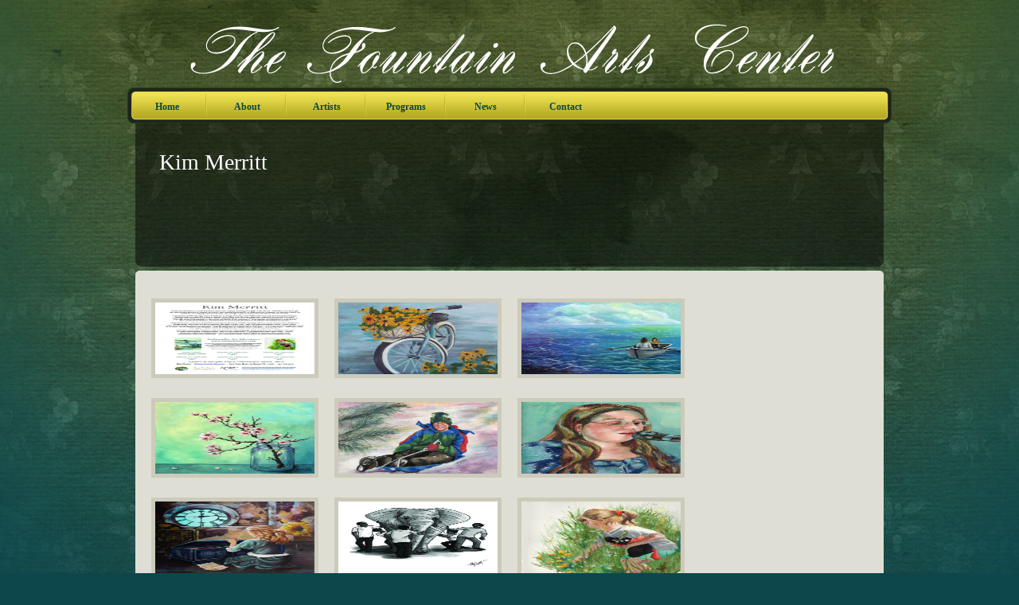

--- FILE ---
content_type: text/html
request_url: http://thefountainartscenter.org/merritt.html
body_size: 1158
content:
<!DOCTYPE html PUBLIC "-//W3C//DTD XHTML 1.0 Transitional//EN" "http://www.w3.org/TR/xhtml1/DTD/xhtml1-transitional.dtd">
<html xmlns="http://www.w3.org/1999/xhtml">
  <head>
    <meta http-equiv="content-type" content="application/xhtml+xml; charset=utf-8" />
    <title>The Fountain Arts Center</title>
    <meta name="keywords" content="" />
    <meta name="description" content="" />
    <!--
Template 2039 Sunflowerhttp://www.tooplate.com/view/2039-sunflower-->
    <link href="css/tooplate_style.css" rel="stylesheet" type="text/css" />
    <script language="javascript" type="text/javascript">
function clearText(field)
{
    if (field.defaultValue == field.value) field.value = '';
    else if (field.value == '') field.value = field.defaultValue;
}
</script> <!-- Arquivos utilizados pelo jQuery lightBox plugin -->
    <script type="text/javascript" src="js/jquery.js"></script>
    <script type="text/javascript" src="js/jquery.lightbox-0.5.js"></script>
    <link rel="stylesheet" type="text/css" href="css/jquery.lightbox-0.5.css" media="screen" />
    <!-- / fim dos arquivos utilizados pelo jQuery lightBox plugin -->
    <!-- Ativando o jQuery lightBox plugin -->
    <script type="text/javascript">
$(function() {
    $('#gallery a').lightBox();
});
</script> </head>
  <body>
    <div id="tooplate_wrapper">
      <div id="tooplate_header">
        <div id="site_title">
          <h1><a href="#">Sunflower</a></h1>
        </div>
        <div id="social_box"></div>
        <div class="cleaner"></div>
      </div>
      <div id="tooplate_menu">
        <ul>
          <li><a href="index.html">Home</a></li>
          <li><a href="about.html">About</a></li>
          <li><a href="artists.html">Artists</a></li>
          <li><a href="programs.html">Programs</a></li>
          <li><a href="news.html">News</a></li>
          <li class="last"><a href="contact.html">Contact</a></li>
        </ul>
        <div class="cleaner"></div>
      </div>
      <!-- end of tooplate_menu -->
      <div id="tooplate_middle_subpage">
        <h2>Kim Merritt</h2>
        <p><br />
        </p>
        <p></p>
      </div>
      <div id="tooplate_main_top"></div>
      <div id="tooplate_main">
        <div id="gallery">
          <ul>
            <li> <a href="merritt/1.jpg" title="merritt"> <img src="merritt/1.jpg"

                  alt="merritt" /> </a> </li>
            <li> <a href="merritt/2.jpg" title="merritt"> <img src="merritt/2.jpg"

                  alt="merritt" /> </a> </li>
            <li> <a href="merritt/3.jpg" title="merritt"> <img src="merritt/3.jpg"

                  alt="merritt" /> </a> </li>
            <li> <a href="merritt/4.jpg" title="merritt"> <img src="merritt/4.jpg"

                  alt="merritt" /> </a> </li>
            <li> <a href="merritt/5.jpg" title="merritt"> <img src="merritt/5.jpg"

                  alt="merritt" /> </a> </li>
            <li> <a href="merritt/6.jpg" title="merritt"> <img src="merritt/6.jpg"

                  alt="merritt" /> </a> </li>
            <li> <a href="merritt/7.jpg" title="merritt"> <img src="merritt/7.jpg"

                  alt="merritt" /> </a> </li>
            <li> <a href="merritt/8.jpg" title="merritt"> <img src="merritt/8.jpg"

                  alt="merritt" /> </a> </li>
            <li> <a href="merritt/9.jpg" title="merritt"> <img src="merritt/9.jpg"

                  alt="merritt" /> </a> </li>
            <li> <a href="merritt/10.jpg" title="merritt"> <img src="merritt/10.jpg"

                  alt="merritt" /> </a> </li>
            <li> <a href="merritt/11.jpg" title="merritt"> <img src="merritt/11.jpg"

                  alt="merritt" /> </a> </li>
            <li> <a href="merritt/12.jpg" title="merritt"> <img src="merritt/12.jpg"

                  alt="merritt" /> </a> </li>
            <li> <a href="merritt/13.jpg" title="merritt"> <img src="merritt/13.jpg"

                  alt="merritt" /> </a> </li>
            <li> <a href="merritt/14.jpg" title="merritt"> <img src="merritt/14.jpg"

                  alt="merritt" /> </a> </li>
            <li> <a href="merritt/15.jpg" title="merritt"> <img src="merritt/15.jpg"

                  alt="merritt" /> </a> </li>
            <li> <a href="merritt/16.jpg" title="merritt"> <img src="merritt/16.jpg"

                  alt="merritt" /> </a> </li>
            <li> <a href="merritt/17.jpg" title="merritt"> <img src="merritt/18.jpg"

                  alt="merritt" /> </a> </li>
            <li> <a href="merritt/19.jpg" title="merritt"> <img src="merritt/19.jpg"

                  alt="merritt" /> </a> </li>
                        <li> <a href="merritt/20.jpg" title="merritt"> <img src="merritt/20.jpg"

                  alt="merritt" /> </a> </li>
                        <li> <a href="merritt/21.jpg" title="merritt"> <img src="merritt/21.jpg"

                  alt="merritt" /> </a> </li>
                        <li> <a href="merritt/22.jpg" title="merritt"> <img src="merritt/22.jpg"

                  alt="merritt" /> </a> </li>
          </ul>
          <div class="cleaner"></div>
        </div>
        <div class="cleaner"></div>
      </div>
      <!-- end of main -->
      <div id="tooplate_footer"> Copyright © 2019 The Fountain Arts Center<a href="#"></a>
        - Design: <a href="http://www.tooplate.com">tooplate</a> </div>
      <!-- end of footer --> </div>
    <!-- end of wrapper -->
  </body>
</html>


--- FILE ---
content_type: text/css
request_url: http://thefountainartscenter.org/css/tooplate_style.css
body_size: 2340
content:
/*
Template 2039 Sunflower
http://www.tooplate.com/view/2039-sunflower
*/

body {
	margin: 0;
	padding: 0 0 20px 0;
	color: #666;
	font-family: "Times New Roman", Times, serif;
	font-size: 17px;
	line-height: 1.7em; 
	background-color: #0d474c;
	background-repeat: repeat-x;
	background-position: top;
	background-image: url(../images/tooplate_body.jpg);
}

a, a:link, a:visited { 
	color: #b7ab25; 
	font-weight: bold; 
	text-decoration: none; 
}

a:hover { 
	text-decoration: underline; 
}

p { 
	margin: 0 0 10px 0; 
	padding: 0; 
}

img { border: none; }

em { 
	color: #000; 
	font-weight: bold; 
	font-style: normal; 
}

h1, h2, h3, h4, h5, h6 { color: #000; font-weight: normal; }
h1 { font-size: 34px; margin: 0 0 20px 0; padding: 5px 0 }
h2 { font-size: 28px; margin: 0 0 20px 0; padding: 5px 0; }
h3 { font-size: 24px; margin: 0 0 15px; padding: 0; }
h4 { font-size: 18px; margin: 0 0 15px; padding: 0; }
h5 { font-size: 16px; margin: 0 0 10px; padding: 0;  }
h6 { font-size: 14px; margin: 0 0 5px; padding: 0; }

.cleaner { clear: both }
.h10 { height: 10px }
.h20 { height: 20px }
.h30 { height: 30px }
.h40 { height: 40px }
.h50 { height: 50px }
.h60 { height: 60px }

a.more { 
	clear: both; 
	display: block; 
	width: 80px; 
	height: 25px; 
	line-height: 25px; 
	text-align: center; 
	color: #c3d235; 
	font-weight: bold; 
	background: url(../images/tooplate_more.jpg); 
}

a.more:hover { 
	text-decoration: none; 
	color: #fff; 
}

.float_l { float: left }
.float_r { float: right }

.image_wrapper { 
	display: inline-block; 
	border: 1px solid #cccbbc; 
	background: #fff; 
	padding: 4px; 
	margin-bottom: 5px; 
}

.image_fl { 
	float: left; 
	margin: 3px 15px 0 0; 
}

.image_fr { 
	float: right;
	margin: 3px 0 0 15px; 
 }

.tooplate_list { 
	margin: 20px 0 20px 0; 
	padding: 0; 
	list-style: none; 
}

.tooplate_list li { 
	color:#e98236; 
	margin: 0 0 0 10px; 
	padding: 0 0 5px 0; 
	border-bottom: 1px dotted #000;  
}

.tooplate_list li a { 
	color: #000; 
	font-weight: normal; 
}

.tooplate_list li a:hover { 
	color: #e98236; 
}

#tooplate_wrapper {
	width: 960px;
	padding: 0 20px;
	margin: 0 auto;
}

#tooplate_header {
	width: 960px;
	height: 80px;
	padding: 20px 0 10px;
}

#site_title { 
	float: left; 
}

#site_title h1 { 
	margin: 0; 
	padding: 0; 
}

#site_title h1 a { 
	display: block; 
	width: 945px; 
	height: 85px; 
	color: #fff; 
	text-indent: -10000px; 
	background: url(../images/tooplate_logo.png); 
}

/* menu */

#tooplate_menu {
	clear: both;
	width: 960px;
	height: 45px;
	background: url(../images/tooplate_menu.png) no-repeat;
}

#tooplate_menu ul {
	float: left;
	width: 600px;
	margin: 0;
	padding: 0;
	list-style: none;
}

#tooplate_menu ul li {
	float: left;
	display: block;
	width: 100px;
	padding: 0;
	margin: 0;
	display: inline;
	text-align: center;
	background: url(../images/tooplate_menu_divider.png) no-repeat right center;
}

#tooplate_menu ul li a {
	display: block;
	width: 100px;
	height: 30px;
	padding: 10px 0 0;
	margin: 0;
	font-size: 12px;
	text-align: center;
	text-decoration: none;
	color: #0d474c;	
	font-weight: 700;
	outline: none;
	border: none;
	/* text-shadow: 1px 1px 1px #f3e660; */;
}

#tooplate_menu ul li a:hover, #tooplate_menu ul li .current { 
	color: #000; /* text-shadow: 1px 1px 1px #877f27 */; 
}

#tooplate_menu ul .last { 
	background: none; 
}

#search_box { 
	float: right; 
	margin: 10px 10px 0 0; 
	width: 290px; 
	height: 25px; 
	background: url(../images/tooplate_search.png) no-repeat; 
}

#search_box form { 
	clear: both; 
	width: 290px; 
	height: 25px; 
	padding: 0; 
	margin: 0; 
} 

#searchfield { 
	float: left; 
	display: block; 
	height: 16px; 
	width: 220px; 
	padding: 5px; 
	font-family: Verdana,Geneva,sans-serif;
	font-size: 12px; 
	color: #fff; 
	line-height: 16px; 
	background: none; 
	border: none; 
} 

#searchbutton { 
	float: right; 
	display: block; 
	height: 26px; 
	width: 30px; 
	padding: 0; 
	margin: 0; 
	cursor: pointer; 
	background: none; 
	border: none; 
}

#social_box {
	float: right;
	height: 60px;
	margin-top: 20px;	
}

#social_box a {
	display: inline-block;
	margin-left: 20px;
	width: 60px; 
	height: 60px;
}

/* end of menu */

/* slider */

#tooplate_middle { 
	clear: both;
	width: 880px;
	height: 190px;
	padding: 30px 40px;
	margin-bottom: 5px;
	background: url(../images/tooplate_middle.png) no-repeat top center;
}

#intro { 
	float: left; 
	padding: 15px 0; 
	width: 520px; 
}

#intro h2 { 
	font-size: 30px; 
	color: #fff; 
	margin-bottom: 30px; 
}

#intro p { 
	font-size: 14px; 
	letter-spacing: 1px; 
	word-spacing: 5px; 
	line-height: 24px; 
	color: #fff; 
	margin-bottom: 30px; 
}

#intro a.learn_more { 
	display: block; 
	width: 170px; 
	height: 40px; 
	background: url(../images/tooplate_learn_more.jpg) no-repeat; 
}

#tooplate_middle_subpage { 
	clear: both;
	width: 880px;
	height: 120px;
	padding: 30px 40px;
	margin-bottom: 5px;
	background: url(../images/tooplate_middle.png) no-repeat bottom center;
}

#middle_left { 
	width: 875px; 
	float: left; 
}

#tooplate_middle h2, #tooplate_middle_subpage h2 { 
	color: #fff; 
}

#tooplate_middle p, #tooplate_middle_subpage p { 
	font-size: 16px; 
	color: #d8dcd5; 
	line-height: 30px; 
}

#slider_wrapper {
	float: right;
	width: 400px;
	height: 160px; 
	background: #0a1205;
	padding: 14px;
	border: 1px solid #000;
}
				 
#slider {
	width: 400px;
	height: 160px; 
	overflow: hidden;
}

/* end of slider */

#tooplate_main {
	clear: both;
	width: 900px;
	margin: 0 10px;
	padding: 30px 20px;
	background: #dfded4;
}

#tooplate_main_top { 
	width: 940px; 
	height: 5px; 
	margin: 0 10px; 
	background: url(../images/tooplate_content_top.png) no-repeat;
}

.con_tit_01 { 
	font-size: 30px; 
	color: #000; 
	margin-bottom: 25px; 
}

.con_tit_02 { 
	font-size: 24px; 
	color: #000; 
	margin-bottom: 15px; 
}

.col_w900 { 
	width: 900px; 
	margin-bottom: 40px; 
	padding-bottom: 40px; 
	border-bottom: 1px dashed #1b2718; 
}

.col_w580 { width: 580px }
.col_w420 { width: 420px }
.col_w280 { width: 280px }
.col_allw280 { 
	float: left; 
	width: 280px; 
	margin-right: 30px; 
}

.col_w900_last { 
	padding: 0; 
	margin: 0; 
	border: none; 
}

.col_last { 
	margin: 0; 
}

.fp_service_box img { 
	float: right; 
	margin-left: 15px; 
}

.wwd_box { 
	clear: both; 
	margin-bottom: 20px; 
}

.wwd_box img { 
	float: left; 
	width: 80px; 
	margin-right: 30px; 
}

.wwd_box h3 { 
	font-size: 16px; 
	margin-bottom: 0; 
}

.wwd_box h3 a { 
	color: #0e4369; 
	font-size: 16px; 
	font-weight: normal; 
}

.wwd_box p { 
	margin-bottom: 30px; 
}

.lp_box { 
	float: left; 
	width: 300px; 
	margin-right: 30px; 
}

.lp_box h6 { 
	font-weight: bold; 
}

.lp_box_last { 
	margin: 0; 
}

.lp_box img { 
	border: 1px solid #CCC; 
	padding: 4px; 
}

#cp_contact_form { 
	padding: 0; 
	width: 412px; 
}

#cp_contact_form form { 
	margin: 0px; 
	padding: 0px; 
}

#cp_contact_form form .input_field { 
	width: 300px; 
	padding: 8px;
	border: 1px solid #ccc;  
	background: #fff;
	color: #333;  
	font-family: Verdana,Geneva,sans-serif;
    font-size: 12px;
}

#cp_contact_form form label { 
	display: block; 
	width: 220px; 
	margin-right: 10px; 
	font-size: 13px; 
	color: #000;
}

#cp_contact_form form textarea { 
	width: 400px; 
	height: 160px; 
	padding: 8px; 
	border: 1px solid #ccc;  
	background: #fff;
	color: #333;
	font-family: Verdana,Geneva,sans-serif;
	font-size: 12px;
}

#cp_contact_form form .submit_btn { 
	margin: 5px 0px;
	padding: 8px 16px; 
	text-decoration: none; 
	border: 1px solid #ccc;  
	background: #fff;
	font-size: 14px;  
}

#map img { 
	width: 270px; 
	height: 160px; 
	border: 1px solid #999; 
	padding: 4px; 
}

.news_box { 
	clear: both; 
	margin-bottom: 30px; 
}

.news_box h2 { 
	font-size: 20px; 
	margin-bottom: 0; 
}

.news_box p.date { 
	color: #000; 
}

.news_box img { 
	float: left; 
	width: 300px; 
	height: 150px; 
	padding: 4px; 
	border: 1px solid #000; 
	margin-right: 30px; 
}

.news_box a.more { 
	float: right; 
}

.sb_lp_box { 
	clear: both; 
	margin-bottom: 20px; 
}

.sb_lp_box img { 
	width: 260px; 
	height: 130px; 
	padding: 9px; 
	border: 1px solid #ccc; 
}

.post_box { 
	clear: both; 
	margin-bottom: 30px; 
}

.post_box h2 { 
	font-size: 20px; 
	margin-bottom: 10px; 
}

.post_box p.post_meta { 
	margin-bottom: 0; 
}

.post_box p span.cat a { 
	color: #cb5c02; 
	font-weight: 400; 
}

.post_box img { 
	width: 520px; 
	height: 160px; 
	border: 10px solid #eee; 
	margin-bottom: 10px; 
}

.post_box a.more { 
	float: right; 
}

.lbe_box { 
	clear: both; 
	margin-bottom: 20px; 
}

.lbe_box h3 { 
	font-size: 16px; 
	margin-bottom: 0; 
}

.lbe_box h3 a { 
	color: #0e4369; 
	font-size: 16px; 
	font-weight: normal; 
}

.lbe_box h3 a span { 
	font-size: 12px; 
	color: #333; 
}

.lbe_box p { 
	margin-bottom: 0; 
}

.lbe_box p.date { 
	font-size: 10px; 
	font-weight: 700; 
	color: #000; 
}

#gallery { 
	margin: 0; 
	padding: 0; 
}

#gallery ul { 
	margin: 0; 
	padding: 0; 
}

#gallery ul li { 
	display: block; 
	float: left; 
	width: 210px; 
	margin: 0 20px 20px 0; 
}

#gallery ul .fouth { 
	margin: 0 0 30px 0; 
}

#gallery ul li a img { 
	width: 200px; 
	height: 90px; 
	border: 5px solid #cccaba; 
	margin-bottom: 5px; 
}

#tooplate_footer {
	width: 900px;
	height: 20px;
	padding: 40px 30px;
	text-align: center;
	color: #317076;
	background: url(../images/tooplate_footer.png) no-repeat; 
}

#tooplate_footer a { color: #317076; font-weight: normal }

.column {
  float: left;
  width: 50%;
}

/* Clear floats after the columns */
.row:after {
  content: "";
  display: table;
  clear: both;
}